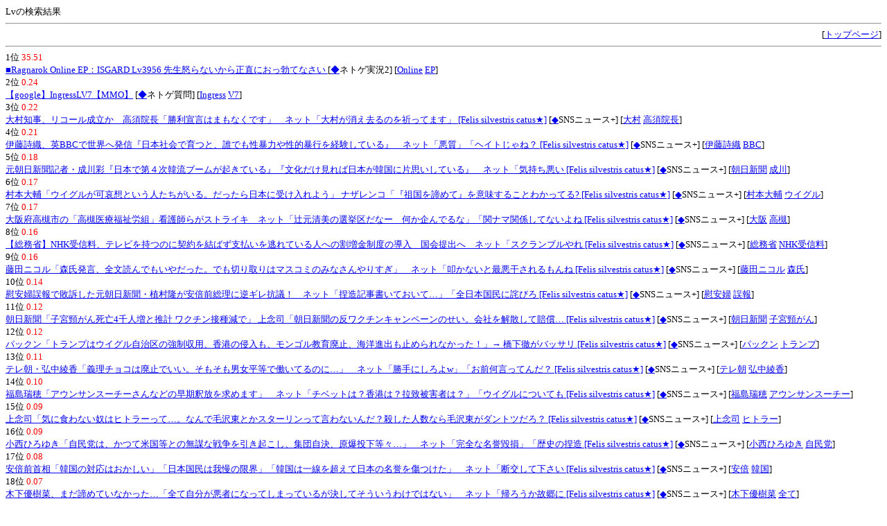

--- FILE ---
content_type: text/html;charset=Windows-31J
request_url: http://m.ikioi2ch.net/search/Lv
body_size: 20141
content:








<html>
<head>
<meta name="verify-v1"
	content="Q+WWzX4+82y8lgvMZ6coDW2mQY/9GRlbs5Yn0CBM//I=">
<meta name="msvalidate.01" content="6453FEDA6AAB1E23ABF80B36632D90F1" />
<META name="y_key" content="a925550d983be5ab">

	<title>２ちゃんねる勢いランキングモバイル　Lvの検索結果</title>


<meta name="keywords"
	content="Lv,スレッド検索,スレタイ検索,２ちゃんねる,2ch,２ちゃん,勢い,スレッドランキング,スレ検索,携帯,モバイル,mobile" />
<meta name="description"
	content="２ちゃんねるLvのスレッド検索結果です。２ちゃんねる（2ch）の全スレッドを対象に最大で1分ごとに自動解析を行い、勢いを算出してランキング形式で提供しています。スレタイ検索対応。人気のあるスレッドや祭りスレを探すのにお使いください。" />

<base href="http://m.ikioi2ch.net/mb/jsp/MBtemplate.jsp">

<script type="text/javascript">(window.NREUM||(NREUM={})).init={ajax:{deny_list:["bam.nr-data.net"]},feature_flags:["soft_nav"]};(window.NREUM||(NREUM={})).loader_config={licenseKey:"bcd20add90",applicationID:"307995363",browserID:"308043258"};;/*! For license information please see nr-loader-rum-1.308.0.min.js.LICENSE.txt */
(()=>{var e,t,r={163:(e,t,r)=>{"use strict";r.d(t,{j:()=>E});var n=r(384),i=r(1741);var a=r(2555);r(860).K7.genericEvents;const s="experimental.resources",o="register",c=e=>{if(!e||"string"!=typeof e)return!1;try{document.createDocumentFragment().querySelector(e)}catch{return!1}return!0};var d=r(2614),u=r(944),l=r(8122);const f="[data-nr-mask]",g=e=>(0,l.a)(e,(()=>{const e={feature_flags:[],experimental:{allow_registered_children:!1,resources:!1},mask_selector:"*",block_selector:"[data-nr-block]",mask_input_options:{color:!1,date:!1,"datetime-local":!1,email:!1,month:!1,number:!1,range:!1,search:!1,tel:!1,text:!1,time:!1,url:!1,week:!1,textarea:!1,select:!1,password:!0}};return{ajax:{deny_list:void 0,block_internal:!0,enabled:!0,autoStart:!0},api:{get allow_registered_children(){return e.feature_flags.includes(o)||e.experimental.allow_registered_children},set allow_registered_children(t){e.experimental.allow_registered_children=t},duplicate_registered_data:!1},browser_consent_mode:{enabled:!1},distributed_tracing:{enabled:void 0,exclude_newrelic_header:void 0,cors_use_newrelic_header:void 0,cors_use_tracecontext_headers:void 0,allowed_origins:void 0},get feature_flags(){return e.feature_flags},set feature_flags(t){e.feature_flags=t},generic_events:{enabled:!0,autoStart:!0},harvest:{interval:30},jserrors:{enabled:!0,autoStart:!0},logging:{enabled:!0,autoStart:!0},metrics:{enabled:!0,autoStart:!0},obfuscate:void 0,page_action:{enabled:!0},page_view_event:{enabled:!0,autoStart:!0},page_view_timing:{enabled:!0,autoStart:!0},performance:{capture_marks:!1,capture_measures:!1,capture_detail:!0,resources:{get enabled(){return e.feature_flags.includes(s)||e.experimental.resources},set enabled(t){e.experimental.resources=t},asset_types:[],first_party_domains:[],ignore_newrelic:!0}},privacy:{cookies_enabled:!0},proxy:{assets:void 0,beacon:void 0},session:{expiresMs:d.wk,inactiveMs:d.BB},session_replay:{autoStart:!0,enabled:!1,preload:!1,sampling_rate:10,error_sampling_rate:100,collect_fonts:!1,inline_images:!1,fix_stylesheets:!0,mask_all_inputs:!0,get mask_text_selector(){return e.mask_selector},set mask_text_selector(t){c(t)?e.mask_selector="".concat(t,",").concat(f):""===t||null===t?e.mask_selector=f:(0,u.R)(5,t)},get block_class(){return"nr-block"},get ignore_class(){return"nr-ignore"},get mask_text_class(){return"nr-mask"},get block_selector(){return e.block_selector},set block_selector(t){c(t)?e.block_selector+=",".concat(t):""!==t&&(0,u.R)(6,t)},get mask_input_options(){return e.mask_input_options},set mask_input_options(t){t&&"object"==typeof t?e.mask_input_options={...t,password:!0}:(0,u.R)(7,t)}},session_trace:{enabled:!0,autoStart:!0},soft_navigations:{enabled:!0,autoStart:!0},spa:{enabled:!0,autoStart:!0},ssl:void 0,user_actions:{enabled:!0,elementAttributes:["id","className","tagName","type"]}}})());var p=r(6154),m=r(9324);let h=0;const v={buildEnv:m.F3,distMethod:m.Xs,version:m.xv,originTime:p.WN},b={consented:!1},y={appMetadata:{},get consented(){return this.session?.state?.consent||b.consented},set consented(e){b.consented=e},customTransaction:void 0,denyList:void 0,disabled:!1,harvester:void 0,isolatedBacklog:!1,isRecording:!1,loaderType:void 0,maxBytes:3e4,obfuscator:void 0,onerror:void 0,ptid:void 0,releaseIds:{},session:void 0,timeKeeper:void 0,registeredEntities:[],jsAttributesMetadata:{bytes:0},get harvestCount(){return++h}},_=e=>{const t=(0,l.a)(e,y),r=Object.keys(v).reduce((e,t)=>(e[t]={value:v[t],writable:!1,configurable:!0,enumerable:!0},e),{});return Object.defineProperties(t,r)};var w=r(5701);const x=e=>{const t=e.startsWith("http");e+="/",r.p=t?e:"https://"+e};var R=r(7836),k=r(3241);const A={accountID:void 0,trustKey:void 0,agentID:void 0,licenseKey:void 0,applicationID:void 0,xpid:void 0},S=e=>(0,l.a)(e,A),T=new Set;function E(e,t={},r,s){let{init:o,info:c,loader_config:d,runtime:u={},exposed:l=!0}=t;if(!c){const e=(0,n.pV)();o=e.init,c=e.info,d=e.loader_config}e.init=g(o||{}),e.loader_config=S(d||{}),c.jsAttributes??={},p.bv&&(c.jsAttributes.isWorker=!0),e.info=(0,a.D)(c);const f=e.init,m=[c.beacon,c.errorBeacon];T.has(e.agentIdentifier)||(f.proxy.assets&&(x(f.proxy.assets),m.push(f.proxy.assets)),f.proxy.beacon&&m.push(f.proxy.beacon),e.beacons=[...m],function(e){const t=(0,n.pV)();Object.getOwnPropertyNames(i.W.prototype).forEach(r=>{const n=i.W.prototype[r];if("function"!=typeof n||"constructor"===n)return;let a=t[r];e[r]&&!1!==e.exposed&&"micro-agent"!==e.runtime?.loaderType&&(t[r]=(...t)=>{const n=e[r](...t);return a?a(...t):n})})}(e),(0,n.US)("activatedFeatures",w.B)),u.denyList=[...f.ajax.deny_list||[],...f.ajax.block_internal?m:[]],u.ptid=e.agentIdentifier,u.loaderType=r,e.runtime=_(u),T.has(e.agentIdentifier)||(e.ee=R.ee.get(e.agentIdentifier),e.exposed=l,(0,k.W)({agentIdentifier:e.agentIdentifier,drained:!!w.B?.[e.agentIdentifier],type:"lifecycle",name:"initialize",feature:void 0,data:e.config})),T.add(e.agentIdentifier)}},384:(e,t,r)=>{"use strict";r.d(t,{NT:()=>s,US:()=>u,Zm:()=>o,bQ:()=>d,dV:()=>c,pV:()=>l});var n=r(6154),i=r(1863),a=r(1910);const s={beacon:"bam.nr-data.net",errorBeacon:"bam.nr-data.net"};function o(){return n.gm.NREUM||(n.gm.NREUM={}),void 0===n.gm.newrelic&&(n.gm.newrelic=n.gm.NREUM),n.gm.NREUM}function c(){let e=o();return e.o||(e.o={ST:n.gm.setTimeout,SI:n.gm.setImmediate||n.gm.setInterval,CT:n.gm.clearTimeout,XHR:n.gm.XMLHttpRequest,REQ:n.gm.Request,EV:n.gm.Event,PR:n.gm.Promise,MO:n.gm.MutationObserver,FETCH:n.gm.fetch,WS:n.gm.WebSocket},(0,a.i)(...Object.values(e.o))),e}function d(e,t){let r=o();r.initializedAgents??={},t.initializedAt={ms:(0,i.t)(),date:new Date},r.initializedAgents[e]=t}function u(e,t){o()[e]=t}function l(){return function(){let e=o();const t=e.info||{};e.info={beacon:s.beacon,errorBeacon:s.errorBeacon,...t}}(),function(){let e=o();const t=e.init||{};e.init={...t}}(),c(),function(){let e=o();const t=e.loader_config||{};e.loader_config={...t}}(),o()}},782:(e,t,r)=>{"use strict";r.d(t,{T:()=>n});const n=r(860).K7.pageViewTiming},860:(e,t,r)=>{"use strict";r.d(t,{$J:()=>u,K7:()=>c,P3:()=>d,XX:()=>i,Yy:()=>o,df:()=>a,qY:()=>n,v4:()=>s});const n="events",i="jserrors",a="browser/blobs",s="rum",o="browser/logs",c={ajax:"ajax",genericEvents:"generic_events",jserrors:i,logging:"logging",metrics:"metrics",pageAction:"page_action",pageViewEvent:"page_view_event",pageViewTiming:"page_view_timing",sessionReplay:"session_replay",sessionTrace:"session_trace",softNav:"soft_navigations",spa:"spa"},d={[c.pageViewEvent]:1,[c.pageViewTiming]:2,[c.metrics]:3,[c.jserrors]:4,[c.spa]:5,[c.ajax]:6,[c.sessionTrace]:7,[c.softNav]:8,[c.sessionReplay]:9,[c.logging]:10,[c.genericEvents]:11},u={[c.pageViewEvent]:s,[c.pageViewTiming]:n,[c.ajax]:n,[c.spa]:n,[c.softNav]:n,[c.metrics]:i,[c.jserrors]:i,[c.sessionTrace]:a,[c.sessionReplay]:a,[c.logging]:o,[c.genericEvents]:"ins"}},944:(e,t,r)=>{"use strict";r.d(t,{R:()=>i});var n=r(3241);function i(e,t){"function"==typeof console.debug&&(console.debug("New Relic Warning: https://github.com/newrelic/newrelic-browser-agent/blob/main/docs/warning-codes.md#".concat(e),t),(0,n.W)({agentIdentifier:null,drained:null,type:"data",name:"warn",feature:"warn",data:{code:e,secondary:t}}))}},1687:(e,t,r)=>{"use strict";r.d(t,{Ak:()=>d,Ze:()=>f,x3:()=>u});var n=r(3241),i=r(7836),a=r(3606),s=r(860),o=r(2646);const c={};function d(e,t){const r={staged:!1,priority:s.P3[t]||0};l(e),c[e].get(t)||c[e].set(t,r)}function u(e,t){e&&c[e]&&(c[e].get(t)&&c[e].delete(t),p(e,t,!1),c[e].size&&g(e))}function l(e){if(!e)throw new Error("agentIdentifier required");c[e]||(c[e]=new Map)}function f(e="",t="feature",r=!1){if(l(e),!e||!c[e].get(t)||r)return p(e,t);c[e].get(t).staged=!0,g(e)}function g(e){const t=Array.from(c[e]);t.every(([e,t])=>t.staged)&&(t.sort((e,t)=>e[1].priority-t[1].priority),t.forEach(([t])=>{c[e].delete(t),p(e,t)}))}function p(e,t,r=!0){const s=e?i.ee.get(e):i.ee,c=a.i.handlers;if(!s.aborted&&s.backlog&&c){if((0,n.W)({agentIdentifier:e,type:"lifecycle",name:"drain",feature:t}),r){const e=s.backlog[t],r=c[t];if(r){for(let t=0;e&&t<e.length;++t)m(e[t],r);Object.entries(r).forEach(([e,t])=>{Object.values(t||{}).forEach(t=>{t[0]?.on&&t[0]?.context()instanceof o.y&&t[0].on(e,t[1])})})}}s.isolatedBacklog||delete c[t],s.backlog[t]=null,s.emit("drain-"+t,[])}}function m(e,t){var r=e[1];Object.values(t[r]||{}).forEach(t=>{var r=e[0];if(t[0]===r){var n=t[1],i=e[3],a=e[2];n.apply(i,a)}})}},1738:(e,t,r)=>{"use strict";r.d(t,{U:()=>g,Y:()=>f});var n=r(3241),i=r(9908),a=r(1863),s=r(944),o=r(5701),c=r(3969),d=r(8362),u=r(860),l=r(4261);function f(e,t,r,a){const f=a||r;!f||f[e]&&f[e]!==d.d.prototype[e]||(f[e]=function(){(0,i.p)(c.xV,["API/"+e+"/called"],void 0,u.K7.metrics,r.ee),(0,n.W)({agentIdentifier:r.agentIdentifier,drained:!!o.B?.[r.agentIdentifier],type:"data",name:"api",feature:l.Pl+e,data:{}});try{return t.apply(this,arguments)}catch(e){(0,s.R)(23,e)}})}function g(e,t,r,n,s){const o=e.info;null===r?delete o.jsAttributes[t]:o.jsAttributes[t]=r,(s||null===r)&&(0,i.p)(l.Pl+n,[(0,a.t)(),t,r],void 0,"session",e.ee)}},1741:(e,t,r)=>{"use strict";r.d(t,{W:()=>a});var n=r(944),i=r(4261);class a{#e(e,...t){if(this[e]!==a.prototype[e])return this[e](...t);(0,n.R)(35,e)}addPageAction(e,t){return this.#e(i.hG,e,t)}register(e){return this.#e(i.eY,e)}recordCustomEvent(e,t){return this.#e(i.fF,e,t)}setPageViewName(e,t){return this.#e(i.Fw,e,t)}setCustomAttribute(e,t,r){return this.#e(i.cD,e,t,r)}noticeError(e,t){return this.#e(i.o5,e,t)}setUserId(e,t=!1){return this.#e(i.Dl,e,t)}setApplicationVersion(e){return this.#e(i.nb,e)}setErrorHandler(e){return this.#e(i.bt,e)}addRelease(e,t){return this.#e(i.k6,e,t)}log(e,t){return this.#e(i.$9,e,t)}start(){return this.#e(i.d3)}finished(e){return this.#e(i.BL,e)}recordReplay(){return this.#e(i.CH)}pauseReplay(){return this.#e(i.Tb)}addToTrace(e){return this.#e(i.U2,e)}setCurrentRouteName(e){return this.#e(i.PA,e)}interaction(e){return this.#e(i.dT,e)}wrapLogger(e,t,r){return this.#e(i.Wb,e,t,r)}measure(e,t){return this.#e(i.V1,e,t)}consent(e){return this.#e(i.Pv,e)}}},1863:(e,t,r)=>{"use strict";function n(){return Math.floor(performance.now())}r.d(t,{t:()=>n})},1910:(e,t,r)=>{"use strict";r.d(t,{i:()=>a});var n=r(944);const i=new Map;function a(...e){return e.every(e=>{if(i.has(e))return i.get(e);const t="function"==typeof e?e.toString():"",r=t.includes("[native code]"),a=t.includes("nrWrapper");return r||a||(0,n.R)(64,e?.name||t),i.set(e,r),r})}},2555:(e,t,r)=>{"use strict";r.d(t,{D:()=>o,f:()=>s});var n=r(384),i=r(8122);const a={beacon:n.NT.beacon,errorBeacon:n.NT.errorBeacon,licenseKey:void 0,applicationID:void 0,sa:void 0,queueTime:void 0,applicationTime:void 0,ttGuid:void 0,user:void 0,account:void 0,product:void 0,extra:void 0,jsAttributes:{},userAttributes:void 0,atts:void 0,transactionName:void 0,tNamePlain:void 0};function s(e){try{return!!e.licenseKey&&!!e.errorBeacon&&!!e.applicationID}catch(e){return!1}}const o=e=>(0,i.a)(e,a)},2614:(e,t,r)=>{"use strict";r.d(t,{BB:()=>s,H3:()=>n,g:()=>d,iL:()=>c,tS:()=>o,uh:()=>i,wk:()=>a});const n="NRBA",i="SESSION",a=144e5,s=18e5,o={STARTED:"session-started",PAUSE:"session-pause",RESET:"session-reset",RESUME:"session-resume",UPDATE:"session-update"},c={SAME_TAB:"same-tab",CROSS_TAB:"cross-tab"},d={OFF:0,FULL:1,ERROR:2}},2646:(e,t,r)=>{"use strict";r.d(t,{y:()=>n});class n{constructor(e){this.contextId=e}}},2843:(e,t,r)=>{"use strict";r.d(t,{G:()=>a,u:()=>i});var n=r(3878);function i(e,t=!1,r,i){(0,n.DD)("visibilitychange",function(){if(t)return void("hidden"===document.visibilityState&&e());e(document.visibilityState)},r,i)}function a(e,t,r){(0,n.sp)("pagehide",e,t,r)}},3241:(e,t,r)=>{"use strict";r.d(t,{W:()=>a});var n=r(6154);const i="newrelic";function a(e={}){try{n.gm.dispatchEvent(new CustomEvent(i,{detail:e}))}catch(e){}}},3606:(e,t,r)=>{"use strict";r.d(t,{i:()=>a});var n=r(9908);a.on=s;var i=a.handlers={};function a(e,t,r,a){s(a||n.d,i,e,t,r)}function s(e,t,r,i,a){a||(a="feature"),e||(e=n.d);var s=t[a]=t[a]||{};(s[r]=s[r]||[]).push([e,i])}},3878:(e,t,r)=>{"use strict";function n(e,t){return{capture:e,passive:!1,signal:t}}function i(e,t,r=!1,i){window.addEventListener(e,t,n(r,i))}function a(e,t,r=!1,i){document.addEventListener(e,t,n(r,i))}r.d(t,{DD:()=>a,jT:()=>n,sp:()=>i})},3969:(e,t,r)=>{"use strict";r.d(t,{TZ:()=>n,XG:()=>o,rs:()=>i,xV:()=>s,z_:()=>a});const n=r(860).K7.metrics,i="sm",a="cm",s="storeSupportabilityMetrics",o="storeEventMetrics"},4234:(e,t,r)=>{"use strict";r.d(t,{W:()=>a});var n=r(7836),i=r(1687);class a{constructor(e,t){this.agentIdentifier=e,this.ee=n.ee.get(e),this.featureName=t,this.blocked=!1}deregisterDrain(){(0,i.x3)(this.agentIdentifier,this.featureName)}}},4261:(e,t,r)=>{"use strict";r.d(t,{$9:()=>d,BL:()=>o,CH:()=>g,Dl:()=>_,Fw:()=>y,PA:()=>h,Pl:()=>n,Pv:()=>k,Tb:()=>l,U2:()=>a,V1:()=>R,Wb:()=>x,bt:()=>b,cD:()=>v,d3:()=>w,dT:()=>c,eY:()=>p,fF:()=>f,hG:()=>i,k6:()=>s,nb:()=>m,o5:()=>u});const n="api-",i="addPageAction",a="addToTrace",s="addRelease",o="finished",c="interaction",d="log",u="noticeError",l="pauseReplay",f="recordCustomEvent",g="recordReplay",p="register",m="setApplicationVersion",h="setCurrentRouteName",v="setCustomAttribute",b="setErrorHandler",y="setPageViewName",_="setUserId",w="start",x="wrapLogger",R="measure",k="consent"},5289:(e,t,r)=>{"use strict";r.d(t,{GG:()=>s,Qr:()=>c,sB:()=>o});var n=r(3878),i=r(6389);function a(){return"undefined"==typeof document||"complete"===document.readyState}function s(e,t){if(a())return e();const r=(0,i.J)(e),s=setInterval(()=>{a()&&(clearInterval(s),r())},500);(0,n.sp)("load",r,t)}function o(e){if(a())return e();(0,n.DD)("DOMContentLoaded",e)}function c(e){if(a())return e();(0,n.sp)("popstate",e)}},5607:(e,t,r)=>{"use strict";r.d(t,{W:()=>n});const n=(0,r(9566).bz)()},5701:(e,t,r)=>{"use strict";r.d(t,{B:()=>a,t:()=>s});var n=r(3241);const i=new Set,a={};function s(e,t){const r=t.agentIdentifier;a[r]??={},e&&"object"==typeof e&&(i.has(r)||(t.ee.emit("rumresp",[e]),a[r]=e,i.add(r),(0,n.W)({agentIdentifier:r,loaded:!0,drained:!0,type:"lifecycle",name:"load",feature:void 0,data:e})))}},6154:(e,t,r)=>{"use strict";r.d(t,{OF:()=>c,RI:()=>i,WN:()=>u,bv:()=>a,eN:()=>l,gm:()=>s,mw:()=>o,sb:()=>d});var n=r(1863);const i="undefined"!=typeof window&&!!window.document,a="undefined"!=typeof WorkerGlobalScope&&("undefined"!=typeof self&&self instanceof WorkerGlobalScope&&self.navigator instanceof WorkerNavigator||"undefined"!=typeof globalThis&&globalThis instanceof WorkerGlobalScope&&globalThis.navigator instanceof WorkerNavigator),s=i?window:"undefined"!=typeof WorkerGlobalScope&&("undefined"!=typeof self&&self instanceof WorkerGlobalScope&&self||"undefined"!=typeof globalThis&&globalThis instanceof WorkerGlobalScope&&globalThis),o=Boolean("hidden"===s?.document?.visibilityState),c=/iPad|iPhone|iPod/.test(s.navigator?.userAgent),d=c&&"undefined"==typeof SharedWorker,u=((()=>{const e=s.navigator?.userAgent?.match(/Firefox[/\s](\d+\.\d+)/);Array.isArray(e)&&e.length>=2&&e[1]})(),Date.now()-(0,n.t)()),l=()=>"undefined"!=typeof PerformanceNavigationTiming&&s?.performance?.getEntriesByType("navigation")?.[0]?.responseStart},6389:(e,t,r)=>{"use strict";function n(e,t=500,r={}){const n=r?.leading||!1;let i;return(...r)=>{n&&void 0===i&&(e.apply(this,r),i=setTimeout(()=>{i=clearTimeout(i)},t)),n||(clearTimeout(i),i=setTimeout(()=>{e.apply(this,r)},t))}}function i(e){let t=!1;return(...r)=>{t||(t=!0,e.apply(this,r))}}r.d(t,{J:()=>i,s:()=>n})},6630:(e,t,r)=>{"use strict";r.d(t,{T:()=>n});const n=r(860).K7.pageViewEvent},7699:(e,t,r)=>{"use strict";r.d(t,{It:()=>a,KC:()=>o,No:()=>i,qh:()=>s});var n=r(860);const i=16e3,a=1e6,s="SESSION_ERROR",o={[n.K7.logging]:!0,[n.K7.genericEvents]:!1,[n.K7.jserrors]:!1,[n.K7.ajax]:!1}},7836:(e,t,r)=>{"use strict";r.d(t,{P:()=>o,ee:()=>c});var n=r(384),i=r(8990),a=r(2646),s=r(5607);const o="nr@context:".concat(s.W),c=function e(t,r){var n={},s={},u={},l=!1;try{l=16===r.length&&d.initializedAgents?.[r]?.runtime.isolatedBacklog}catch(e){}var f={on:p,addEventListener:p,removeEventListener:function(e,t){var r=n[e];if(!r)return;for(var i=0;i<r.length;i++)r[i]===t&&r.splice(i,1)},emit:function(e,r,n,i,a){!1!==a&&(a=!0);if(c.aborted&&!i)return;t&&a&&t.emit(e,r,n);var o=g(n);m(e).forEach(e=>{e.apply(o,r)});var d=v()[s[e]];d&&d.push([f,e,r,o]);return o},get:h,listeners:m,context:g,buffer:function(e,t){const r=v();if(t=t||"feature",f.aborted)return;Object.entries(e||{}).forEach(([e,n])=>{s[n]=t,t in r||(r[t]=[])})},abort:function(){f._aborted=!0,Object.keys(f.backlog).forEach(e=>{delete f.backlog[e]})},isBuffering:function(e){return!!v()[s[e]]},debugId:r,backlog:l?{}:t&&"object"==typeof t.backlog?t.backlog:{},isolatedBacklog:l};return Object.defineProperty(f,"aborted",{get:()=>{let e=f._aborted||!1;return e||(t&&(e=t.aborted),e)}}),f;function g(e){return e&&e instanceof a.y?e:e?(0,i.I)(e,o,()=>new a.y(o)):new a.y(o)}function p(e,t){n[e]=m(e).concat(t)}function m(e){return n[e]||[]}function h(t){return u[t]=u[t]||e(f,t)}function v(){return f.backlog}}(void 0,"globalEE"),d=(0,n.Zm)();d.ee||(d.ee=c)},8122:(e,t,r)=>{"use strict";r.d(t,{a:()=>i});var n=r(944);function i(e,t){try{if(!e||"object"!=typeof e)return(0,n.R)(3);if(!t||"object"!=typeof t)return(0,n.R)(4);const r=Object.create(Object.getPrototypeOf(t),Object.getOwnPropertyDescriptors(t)),a=0===Object.keys(r).length?e:r;for(let s in a)if(void 0!==e[s])try{if(null===e[s]){r[s]=null;continue}Array.isArray(e[s])&&Array.isArray(t[s])?r[s]=Array.from(new Set([...e[s],...t[s]])):"object"==typeof e[s]&&"object"==typeof t[s]?r[s]=i(e[s],t[s]):r[s]=e[s]}catch(e){r[s]||(0,n.R)(1,e)}return r}catch(e){(0,n.R)(2,e)}}},8362:(e,t,r)=>{"use strict";r.d(t,{d:()=>a});var n=r(9566),i=r(1741);class a extends i.W{agentIdentifier=(0,n.LA)(16)}},8374:(e,t,r)=>{r.nc=(()=>{try{return document?.currentScript?.nonce}catch(e){}return""})()},8990:(e,t,r)=>{"use strict";r.d(t,{I:()=>i});var n=Object.prototype.hasOwnProperty;function i(e,t,r){if(n.call(e,t))return e[t];var i=r();if(Object.defineProperty&&Object.keys)try{return Object.defineProperty(e,t,{value:i,writable:!0,enumerable:!1}),i}catch(e){}return e[t]=i,i}},9324:(e,t,r)=>{"use strict";r.d(t,{F3:()=>i,Xs:()=>a,xv:()=>n});const n="1.308.0",i="PROD",a="CDN"},9566:(e,t,r)=>{"use strict";r.d(t,{LA:()=>o,bz:()=>s});var n=r(6154);const i="xxxxxxxx-xxxx-4xxx-yxxx-xxxxxxxxxxxx";function a(e,t){return e?15&e[t]:16*Math.random()|0}function s(){const e=n.gm?.crypto||n.gm?.msCrypto;let t,r=0;return e&&e.getRandomValues&&(t=e.getRandomValues(new Uint8Array(30))),i.split("").map(e=>"x"===e?a(t,r++).toString(16):"y"===e?(3&a()|8).toString(16):e).join("")}function o(e){const t=n.gm?.crypto||n.gm?.msCrypto;let r,i=0;t&&t.getRandomValues&&(r=t.getRandomValues(new Uint8Array(e)));const s=[];for(var o=0;o<e;o++)s.push(a(r,i++).toString(16));return s.join("")}},9908:(e,t,r)=>{"use strict";r.d(t,{d:()=>n,p:()=>i});var n=r(7836).ee.get("handle");function i(e,t,r,i,a){a?(a.buffer([e],i),a.emit(e,t,r)):(n.buffer([e],i),n.emit(e,t,r))}}},n={};function i(e){var t=n[e];if(void 0!==t)return t.exports;var a=n[e]={exports:{}};return r[e](a,a.exports,i),a.exports}i.m=r,i.d=(e,t)=>{for(var r in t)i.o(t,r)&&!i.o(e,r)&&Object.defineProperty(e,r,{enumerable:!0,get:t[r]})},i.f={},i.e=e=>Promise.all(Object.keys(i.f).reduce((t,r)=>(i.f[r](e,t),t),[])),i.u=e=>"nr-rum-1.308.0.min.js",i.o=(e,t)=>Object.prototype.hasOwnProperty.call(e,t),e={},t="NRBA-1.308.0.PROD:",i.l=(r,n,a,s)=>{if(e[r])e[r].push(n);else{var o,c;if(void 0!==a)for(var d=document.getElementsByTagName("script"),u=0;u<d.length;u++){var l=d[u];if(l.getAttribute("src")==r||l.getAttribute("data-webpack")==t+a){o=l;break}}if(!o){c=!0;var f={296:"sha512-+MIMDsOcckGXa1EdWHqFNv7P+JUkd5kQwCBr3KE6uCvnsBNUrdSt4a/3/L4j4TxtnaMNjHpza2/erNQbpacJQA=="};(o=document.createElement("script")).charset="utf-8",i.nc&&o.setAttribute("nonce",i.nc),o.setAttribute("data-webpack",t+a),o.src=r,0!==o.src.indexOf(window.location.origin+"/")&&(o.crossOrigin="anonymous"),f[s]&&(o.integrity=f[s])}e[r]=[n];var g=(t,n)=>{o.onerror=o.onload=null,clearTimeout(p);var i=e[r];if(delete e[r],o.parentNode&&o.parentNode.removeChild(o),i&&i.forEach(e=>e(n)),t)return t(n)},p=setTimeout(g.bind(null,void 0,{type:"timeout",target:o}),12e4);o.onerror=g.bind(null,o.onerror),o.onload=g.bind(null,o.onload),c&&document.head.appendChild(o)}},i.r=e=>{"undefined"!=typeof Symbol&&Symbol.toStringTag&&Object.defineProperty(e,Symbol.toStringTag,{value:"Module"}),Object.defineProperty(e,"__esModule",{value:!0})},i.p="https://js-agent.newrelic.com/",(()=>{var e={374:0,840:0};i.f.j=(t,r)=>{var n=i.o(e,t)?e[t]:void 0;if(0!==n)if(n)r.push(n[2]);else{var a=new Promise((r,i)=>n=e[t]=[r,i]);r.push(n[2]=a);var s=i.p+i.u(t),o=new Error;i.l(s,r=>{if(i.o(e,t)&&(0!==(n=e[t])&&(e[t]=void 0),n)){var a=r&&("load"===r.type?"missing":r.type),s=r&&r.target&&r.target.src;o.message="Loading chunk "+t+" failed: ("+a+": "+s+")",o.name="ChunkLoadError",o.type=a,o.request=s,n[1](o)}},"chunk-"+t,t)}};var t=(t,r)=>{var n,a,[s,o,c]=r,d=0;if(s.some(t=>0!==e[t])){for(n in o)i.o(o,n)&&(i.m[n]=o[n]);if(c)c(i)}for(t&&t(r);d<s.length;d++)a=s[d],i.o(e,a)&&e[a]&&e[a][0](),e[a]=0},r=self["webpackChunk:NRBA-1.308.0.PROD"]=self["webpackChunk:NRBA-1.308.0.PROD"]||[];r.forEach(t.bind(null,0)),r.push=t.bind(null,r.push.bind(r))})(),(()=>{"use strict";i(8374);var e=i(8362),t=i(860);const r=Object.values(t.K7);var n=i(163);var a=i(9908),s=i(1863),o=i(4261),c=i(1738);var d=i(1687),u=i(4234),l=i(5289),f=i(6154),g=i(944),p=i(384);const m=e=>f.RI&&!0===e?.privacy.cookies_enabled;function h(e){return!!(0,p.dV)().o.MO&&m(e)&&!0===e?.session_trace.enabled}var v=i(6389),b=i(7699);class y extends u.W{constructor(e,t){super(e.agentIdentifier,t),this.agentRef=e,this.abortHandler=void 0,this.featAggregate=void 0,this.loadedSuccessfully=void 0,this.onAggregateImported=new Promise(e=>{this.loadedSuccessfully=e}),this.deferred=Promise.resolve(),!1===e.init[this.featureName].autoStart?this.deferred=new Promise((t,r)=>{this.ee.on("manual-start-all",(0,v.J)(()=>{(0,d.Ak)(e.agentIdentifier,this.featureName),t()}))}):(0,d.Ak)(e.agentIdentifier,t)}importAggregator(e,t,r={}){if(this.featAggregate)return;const n=async()=>{let n;await this.deferred;try{if(m(e.init)){const{setupAgentSession:t}=await i.e(296).then(i.bind(i,3305));n=t(e)}}catch(e){(0,g.R)(20,e),this.ee.emit("internal-error",[e]),(0,a.p)(b.qh,[e],void 0,this.featureName,this.ee)}try{if(!this.#t(this.featureName,n,e.init))return(0,d.Ze)(this.agentIdentifier,this.featureName),void this.loadedSuccessfully(!1);const{Aggregate:i}=await t();this.featAggregate=new i(e,r),e.runtime.harvester.initializedAggregates.push(this.featAggregate),this.loadedSuccessfully(!0)}catch(e){(0,g.R)(34,e),this.abortHandler?.(),(0,d.Ze)(this.agentIdentifier,this.featureName,!0),this.loadedSuccessfully(!1),this.ee&&this.ee.abort()}};f.RI?(0,l.GG)(()=>n(),!0):n()}#t(e,r,n){if(this.blocked)return!1;switch(e){case t.K7.sessionReplay:return h(n)&&!!r;case t.K7.sessionTrace:return!!r;default:return!0}}}var _=i(6630),w=i(2614),x=i(3241);class R extends y{static featureName=_.T;constructor(e){var t;super(e,_.T),this.setupInspectionEvents(e.agentIdentifier),t=e,(0,c.Y)(o.Fw,function(e,r){"string"==typeof e&&("/"!==e.charAt(0)&&(e="/"+e),t.runtime.customTransaction=(r||"http://custom.transaction")+e,(0,a.p)(o.Pl+o.Fw,[(0,s.t)()],void 0,void 0,t.ee))},t),this.importAggregator(e,()=>i.e(296).then(i.bind(i,3943)))}setupInspectionEvents(e){const t=(t,r)=>{t&&(0,x.W)({agentIdentifier:e,timeStamp:t.timeStamp,loaded:"complete"===t.target.readyState,type:"window",name:r,data:t.target.location+""})};(0,l.sB)(e=>{t(e,"DOMContentLoaded")}),(0,l.GG)(e=>{t(e,"load")}),(0,l.Qr)(e=>{t(e,"navigate")}),this.ee.on(w.tS.UPDATE,(t,r)=>{(0,x.W)({agentIdentifier:e,type:"lifecycle",name:"session",data:r})})}}class k extends e.d{constructor(e){var t;(super(),f.gm)?(this.features={},(0,p.bQ)(this.agentIdentifier,this),this.desiredFeatures=new Set(e.features||[]),this.desiredFeatures.add(R),(0,n.j)(this,e,e.loaderType||"agent"),t=this,(0,c.Y)(o.cD,function(e,r,n=!1){if("string"==typeof e){if(["string","number","boolean"].includes(typeof r)||null===r)return(0,c.U)(t,e,r,o.cD,n);(0,g.R)(40,typeof r)}else(0,g.R)(39,typeof e)},t),function(e){(0,c.Y)(o.Dl,function(t,r=!1){if("string"!=typeof t&&null!==t)return void(0,g.R)(41,typeof t);const n=e.info.jsAttributes["enduser.id"];r&&null!=n&&n!==t?(0,a.p)(o.Pl+"setUserIdAndResetSession",[t],void 0,"session",e.ee):(0,c.U)(e,"enduser.id",t,o.Dl,!0)},e)}(this),function(e){(0,c.Y)(o.nb,function(t){if("string"==typeof t||null===t)return(0,c.U)(e,"application.version",t,o.nb,!1);(0,g.R)(42,typeof t)},e)}(this),function(e){(0,c.Y)(o.d3,function(){e.ee.emit("manual-start-all")},e)}(this),function(e){(0,c.Y)(o.Pv,function(t=!0){if("boolean"==typeof t){if((0,a.p)(o.Pl+o.Pv,[t],void 0,"session",e.ee),e.runtime.consented=t,t){const t=e.features.page_view_event;t.onAggregateImported.then(e=>{const r=t.featAggregate;e&&!r.sentRum&&r.sendRum()})}}else(0,g.R)(65,typeof t)},e)}(this),this.run()):(0,g.R)(21)}get config(){return{info:this.info,init:this.init,loader_config:this.loader_config,runtime:this.runtime}}get api(){return this}run(){try{const e=function(e){const t={};return r.forEach(r=>{t[r]=!!e[r]?.enabled}),t}(this.init),n=[...this.desiredFeatures];n.sort((e,r)=>t.P3[e.featureName]-t.P3[r.featureName]),n.forEach(r=>{if(!e[r.featureName]&&r.featureName!==t.K7.pageViewEvent)return;if(r.featureName===t.K7.spa)return void(0,g.R)(67);const n=function(e){switch(e){case t.K7.ajax:return[t.K7.jserrors];case t.K7.sessionTrace:return[t.K7.ajax,t.K7.pageViewEvent];case t.K7.sessionReplay:return[t.K7.sessionTrace];case t.K7.pageViewTiming:return[t.K7.pageViewEvent];default:return[]}}(r.featureName).filter(e=>!(e in this.features));n.length>0&&(0,g.R)(36,{targetFeature:r.featureName,missingDependencies:n}),this.features[r.featureName]=new r(this)})}catch(e){(0,g.R)(22,e);for(const e in this.features)this.features[e].abortHandler?.();const t=(0,p.Zm)();delete t.initializedAgents[this.agentIdentifier]?.features,delete this.sharedAggregator;return t.ee.get(this.agentIdentifier).abort(),!1}}}var A=i(2843),S=i(782);class T extends y{static featureName=S.T;constructor(e){super(e,S.T),f.RI&&((0,A.u)(()=>(0,a.p)("docHidden",[(0,s.t)()],void 0,S.T,this.ee),!0),(0,A.G)(()=>(0,a.p)("winPagehide",[(0,s.t)()],void 0,S.T,this.ee)),this.importAggregator(e,()=>i.e(296).then(i.bind(i,2117))))}}var E=i(3969);class I extends y{static featureName=E.TZ;constructor(e){super(e,E.TZ),f.RI&&document.addEventListener("securitypolicyviolation",e=>{(0,a.p)(E.xV,["Generic/CSPViolation/Detected"],void 0,this.featureName,this.ee)}),this.importAggregator(e,()=>i.e(296).then(i.bind(i,9623)))}}new k({features:[R,T,I],loaderType:"lite"})})()})();</script></head>
<body bgcolor="white">
<font size="-1"> 
	Lvの検索結果
 
<hr />






<div align="right">[<a href="http://m.ikioi2ch.net/">トップページ</a>]</div>
<hr>









	
		1位&nbsp;<font color="red">35.51</font>
		<br>
		<a
			href="http://yomi.mobi/agate/lavender/ogame2/1767071295/a">
		■Ragnarok Online EP：ISGARD Lv3956 先生怒らないから正直におっ勃てなさい </a>
		
			[<a
				href="http://m.ikioi2ch.net/board/ogame2.html">◆</a>ネトゲ実況2]
		
		[<a href="../../search/Online">Online</a>&nbsp;<a href="../../search/EP">EP</a>]
		<br>
	
		2位&nbsp;<font color="red">0.24</font>
		<br>
		<a
			href="http://yomi.mobi/agate/medaka/mmoqa/1406705500/a">
		【google】IngressLV7【MMO】</a>
		
			[<a
				href="http://m.ikioi2ch.net/board/mmoqa.html">◆</a>ネトゲ質問]
		
		[<a href="../../search/Ingress">Ingress</a>&nbsp;<a href="../../search/V7">V7</a>]
		<br>
	
		3位&nbsp;<font color="red">0.22</font>
		<br>
		<a
			href="http://yomi.mobi/agate/fate/snsplus/1604381945/a">
		大村知事、リコール成立か　高須院長「勝利宣言はまもなくです」　ネット「大村が消え去るのを祈ってます」  [Felis silvestris catus★]</a>
		
			[<a
				href="http://m.ikioi2ch.net/board/snsplus.html">◆</a>SNSニュース+]
		
		[<a href="../../search/%91%E5%91%BA">大村</a>&nbsp;<a href="../../search/%8D%82%90%7B%89%40%92%B7">高須院長</a>]
		<br>
	
		4位&nbsp;<font color="red">0.21</font>
		<br>
		<a
			href="http://yomi.mobi/agate/fate/snsplus/1592028216/a">
		伊藤詩織、英BBCで世界へ発信『日本社会で育つと、誰でも性暴力や性的暴行を経験している』　ネット「悪質」「ヘイトじゃね？  [Felis silvestris catus★]</a>
		
			[<a
				href="http://m.ikioi2ch.net/board/snsplus.html">◆</a>SNSニュース+]
		
		[<a href="../../search/%88%C9%93%A1%8E%8D%90%44">伊藤詩織</a>&nbsp;<a href="../../search/BBC">BBC</a>]
		<br>
	
		5位&nbsp;<font color="red">0.18</font>
		<br>
		<a
			href="http://yomi.mobi/agate/fate/snsplus/1607849088/a">
		元朝日新聞記者・成川彩『日本で第４次韓流ブームが起きている』『文化だけ見れば日本が韓国に片思いしている』　ネット「気持ち悪い  [Felis silvestris catus★]</a>
		
			[<a
				href="http://m.ikioi2ch.net/board/snsplus.html">◆</a>SNSニュース+]
		
		[<a href="../../search/%92%A9%93%FA%90%56%95%B7">朝日新聞</a>&nbsp;<a href="../../search/%90%AC%90%EC">成川</a>]
		<br>
	
		6位&nbsp;<font color="red">0.17</font>
		<br>
		<a
			href="http://yomi.mobi/agate/fate/snsplus/1613390653/a">
		村本大輔「ウイグルが可哀想という人たちがいる。だったら日本に受け入れよう」 ナザレンコ「『祖国を諦めて』を意味することわかってる?  [Felis silvestris catus★]</a>
		
			[<a
				href="http://m.ikioi2ch.net/board/snsplus.html">◆</a>SNSニュース+]
		
		[<a href="../../search/%91%BA%96%7B%91%E5%95%E3">村本大輔</a>&nbsp;<a href="../../search/%83%45%83%43%83%4F%83%8B">ウイグル</a>]
		<br>
	
		7位&nbsp;<font color="red">0.17</font>
		<br>
		<a
			href="http://yomi.mobi/agate/fate/snsplus/1615280905/a">
		大阪府高槻市の「高槻医療福祉労組」看護師らがストライキ　ネット「辻元清美の選挙区だなー　何か企んでるな」「関ナマ関係してないよね  [Felis silvestris catus★]</a>
		
			[<a
				href="http://m.ikioi2ch.net/board/snsplus.html">◆</a>SNSニュース+]
		
		[<a href="../../search/%91%E5%8D%E3">大阪</a>&nbsp;<a href="../../search/%8D%82%92%CE">高槻</a>]
		<br>
	
		8位&nbsp;<font color="red">0.16</font>
		<br>
		<a
			href="http://yomi.mobi/agate/fate/snsplus/1610959785/a">
		【総務省】NHK受信料、テレビを持つのに契約を結ばず支払いを逃れている人への割増金制度の導入　国会提出へ　ネット「スクランブルやれ  [Felis silvestris catus★]</a>
		
			[<a
				href="http://m.ikioi2ch.net/board/snsplus.html">◆</a>SNSニュース+]
		
		[<a href="../../search/%91%8D%96%B1%8F%C8">総務省</a>&nbsp;<a href="../../search/NHK%8E%F3%90%4D%97%BF">NHK受信料</a>]
		<br>
	
		9位&nbsp;<font color="red">0.16</font>
		<br>
		<a
			href="http://yomi.mobi/agate/fate/snsplus/1613341211/a">
		藤田ニコル「森氏発言、全文読んでもいやだった。でも切り取りはマスコミのみなさんやりすぎ」　ネット「叩かないと最悪干されるもんね  [Felis silvestris catus★]</a>
		
			[<a
				href="http://m.ikioi2ch.net/board/snsplus.html">◆</a>SNSニュース+]
		
		[<a href="../../search/%93%A1%93%63%83%6A%83%52%83%8B">藤田ニコル</a>&nbsp;<a href="../../search/%90%58%8E%81">森氏</a>]
		<br>
	
		10位&nbsp;<font color="red">0.14</font>
		<br>
		<a
			href="http://yomi.mobi/agate/fate/snsplus/1608243295/a">
		慰安婦誤報で敗訴した元朝日新聞・植村隆が安倍前総理に逆ギレ抗議！　ネット「捏造記事書いておいて…」「全日本国民に詫びろ  [Felis silvestris catus★]</a>
		
			[<a
				href="http://m.ikioi2ch.net/board/snsplus.html">◆</a>SNSニュース+]
		
		[<a href="../../search/%88%D4%88%C0%95%77">慰安婦</a>&nbsp;<a href="../../search/%8C%EB%95%F1">誤報</a>]
		<br>
	
		11位&nbsp;<font color="red">0.12</font>
		<br>
		<a
			href="http://yomi.mobi/agate/fate/snsplus/1612515248/a">
		朝日新聞「子宮頸がん死亡4千人増と推計 ワクチン接種減で」 上念司「朝日新聞の反ワクチンキャンペーンのせい。会社を解散して賠償…  [Felis silvestris catus★]</a>
		
			[<a
				href="http://m.ikioi2ch.net/board/snsplus.html">◆</a>SNSニュース+]
		
		[<a href="../../search/%92%A9%93%FA%90%56%95%B7">朝日新聞</a>&nbsp;<a href="../../search/%8E%71%8B%7B%E8%F2%82%AA%82%F1">子宮頸がん</a>]
		<br>
	
		12位&nbsp;<font color="red">0.12</font>
		<br>
		<a
			href="http://yomi.mobi/agate/fate/snsplus/1601543248/a">
		パックン「トランプはウイグル自治区の強制収用、香港の侵入も、モンゴル教育廃止、海洋進出も止められなかった！」→ 橋下徹がバッサリ  [Felis silvestris catus★]</a>
		
			[<a
				href="http://m.ikioi2ch.net/board/snsplus.html">◆</a>SNSニュース+]
		
		[<a href="../../search/%83%70%83%62%83%4E%83%93">パックン</a>&nbsp;<a href="../../search/%83%67%83%89%83%93%83%76">トランプ</a>]
		<br>
	
		13位&nbsp;<font color="red">0.11</font>
		<br>
		<a
			href="http://yomi.mobi/agate/fate/snsplus/1613380537/a">
		テレ朝・弘中綾香「義理チョコは廃止でいい。そもそも男女平等で働いてるのに…」　ネット「勝手にしろよw」「お前何言ってんだ？  [Felis silvestris catus★]</a>
		
			[<a
				href="http://m.ikioi2ch.net/board/snsplus.html">◆</a>SNSニュース+]
		
		[<a href="../../search/%83%65%83%8C%92%A9">テレ朝</a>&nbsp;<a href="../../search/%8D%4F%92%86%88%BB%8D%81">弘中綾香</a>]
		<br>
	
		14位&nbsp;<font color="red">0.10</font>
		<br>
		<a
			href="http://yomi.mobi/agate/fate/snsplus/1613194768/a">
		福島瑞穂「アウンサンスーチーさんなどの早期釈放を求めます」　ネット「チベットは？香港は？拉致被害者は？」「ウイグルについても  [Felis silvestris catus★]</a>
		
			[<a
				href="http://m.ikioi2ch.net/board/snsplus.html">◆</a>SNSニュース+]
		
		[<a href="../../search/%95%9F%93%87%90%90%95%E4">福島瑞穂</a>&nbsp;<a href="../../search/%83%41%83%45%83%93%83%54%83%93%83%58%81%5B%83%60%81%5B">アウンサンスーチー</a>]
		<br>
	
		15位&nbsp;<font color="red">0.09</font>
		<br>
		<a
			href="http://yomi.mobi/agate/fate/snsplus/1603584111/a">
		上念司「気に食わない奴はヒトラーって…。なんで毛沢東とかスターリンって言わないんだ？殺した人数なら毛沢東がダントツだろ？  [Felis silvestris catus★]</a>
		
			[<a
				href="http://m.ikioi2ch.net/board/snsplus.html">◆</a>SNSニュース+]
		
		[<a href="../../search/%8F%E3%94%4F%8E%69">上念司</a>&nbsp;<a href="../../search/%83%71%83%67%83%89%81%5B">ヒトラー</a>]
		<br>
	
		16位&nbsp;<font color="red">0.09</font>
		<br>
		<a
			href="http://yomi.mobi/agate/fate/snsplus/1621338378/a">
		小西ひろゆき「自民党は、かつて米国等との無謀な戦争を引き起こし、集団自決、原爆投下等々…」　ネット「完全な名誉毀損」「歴史の捏造  [Felis silvestris catus★]</a>
		
			[<a
				href="http://m.ikioi2ch.net/board/snsplus.html">◆</a>SNSニュース+]
		
		[<a href="../../search/%8F%AC%90%BC%82%D0%82%EB%82%E4%82%AB">小西ひろゆき</a>&nbsp;<a href="../../search/%8E%A9%96%AF%93%7D">自民党</a>]
		<br>
	
		17位&nbsp;<font color="red">0.08</font>
		<br>
		<a
			href="http://yomi.mobi/agate/fate/snsplus/1622105653/a">
		安倍前首相「韓国の対応はおかしい」「日本国民は我慢の限界」「韓国は一線を超えて日本の名誉を傷つけた」　ネット「断交して下さい  [Felis silvestris catus★]</a>
		
			[<a
				href="http://m.ikioi2ch.net/board/snsplus.html">◆</a>SNSニュース+]
		
		[<a href="../../search/%88%C0%94%7B">安倍</a>&nbsp;<a href="../../search/%8A%D8%8D%91">韓国</a>]
		<br>
	
		18位&nbsp;<font color="red">0.07</font>
		<br>
		<a
			href="http://yomi.mobi/agate/fate/snsplus/1609760185/a">
		木下優樹菜、まだ諦めていなかった…「全て自分が悪者になってしまっているが決してそういうわけではない」　ネット「帰ろうか故郷に  [Felis silvestris catus★]</a>
		
			[<a
				href="http://m.ikioi2ch.net/board/snsplus.html">◆</a>SNSニュース+]
		
		[<a href="../../search/%96%D8%89%BA%97%44%8E%F7%8D%D8">木下優樹菜</a>&nbsp;<a href="../../search/%91%53%82%C4">全て</a>]
		<br>
	
		19位&nbsp;<font color="red">0.06</font>
		<br>
		<a
			href="http://yomi.mobi/agate/fate/snsplus/1614330785/a">
		朝日新聞が419億円の巨額赤字　「お金を稼ぐわけではない記者の数を減らし、異動させる」　ネット「反日メディアの末路」「痛快  [Felis silvestris catus★]</a>
		
			[<a
				href="http://m.ikioi2ch.net/board/snsplus.html">◆</a>SNSニュース+]
		
		[<a href="../../search/%92%A9%93%FA%90%56%95%B7">朝日新聞</a>&nbsp;<a href="../../search/%83%6C%83%62%83%67">ネット</a>]
		<br>
	
		20位&nbsp;<font color="red">0.06</font>
		<br>
		<a
			href="http://yomi.mobi/agate/fate/snsplus/1611009108/a">
		新聞総発行部数「年間270万部減」　過去最多　日本新聞協会が発表　ネット「嘘ばっかり書いてるからなあ 朝日新聞とか毎日新聞とか  [Felis silvestris catus★]</a>
		
			[<a
				href="http://m.ikioi2ch.net/board/snsplus.html">◆</a>SNSニュース+]
		
		[<a href="../../search/%93%FA%96%7B%90%56%95%B7%8B%A6%89%EF">日本新聞協会</a>&nbsp;<a href="../../search/%83%6C%83%62%83%67">ネット</a>]
		<br>
	
		21位&nbsp;<font color="red">0.06</font>
		<br>
		<a
			href="http://yomi.mobi/agate/fate/snsplus/1607936336/a">
		倉山満『ネトウヨ芸人も安倍信者も、社会から消えてもらうのみ』　ネット「ものすごい選民思想。危険」「多様性の時代じゃないの？  [Felis silvestris catus★]</a>
		
			[<a
				href="http://m.ikioi2ch.net/board/snsplus.html">◆</a>SNSニュース+]
		
		[<a href="../../search/%91%71%8E%52%96%9E">倉山満</a>&nbsp;<a href="../../search/%83%6C%83%67%83%45%83%88">ネトウヨ</a>]
		<br>
	
		22位&nbsp;<font color="red">0.06</font>
		<br>
		<a
			href="http://yomi.mobi/agate/fate/snsplus/1617624849/a">
		韓国は日本より優れていると思いますか? ひろゆき「思いません。日本の足元にも及ばない」　ネット「珍しく正論」「たまには良いこと言う  [Felis silvestris catus★]</a>
		
			[<a
				href="http://m.ikioi2ch.net/board/snsplus.html">◆</a>SNSニュース+]
		
		[<a href="../../search/%8A%D8%8D%91">韓国</a>&nbsp;<a href="../../search/%93%FA%96%7B">日本</a>]
		<br>
	
		23位&nbsp;<font color="red">0.06</font>
		<br>
		<a
			href="http://yomi.mobi/agate/fate/snsplus/1604145573/a">
		白井聡「学術会議問題の核心　菅政権が目指す恐るべき「反知性主義的統制」」　ネット「白井聡こそ、安倍総理に人権侵害をしたり…  [Felis silvestris catus★]</a>
		
			[<a
				href="http://m.ikioi2ch.net/board/snsplus.html">◆</a>SNSニュース+]
		
		[<a href="../../search/%94%92%88%E4%91%8F">白井聡</a>&nbsp;<a href="../../search/%8A%77%8F%70%89%EF%8B%63">学術会議</a>]
		<br>
	
		24位&nbsp;<font color="red">0.06</font>
		<br>
		<a
			href="http://yomi.mobi/agate/fate/snsplus/1612999437/a">
		池上彰がトランプ前大統領めぐり大炎上！ 釈明動画も“火に油”状態　ネット「逆ギレしていて見苦しい」「池上哀れ」「自業自得  [Felis silvestris catus★]</a>
		
			[<a
				href="http://m.ikioi2ch.net/board/snsplus.html">◆</a>SNSニュース+]
		
		[<a href="../../search/%92%72%8F%E3%8F%B2">池上彰</a>&nbsp;<a href="../../search/%83%67%83%89%83%93%83%76">トランプ</a>]
		<br>
	
		25位&nbsp;<font color="red">0.06</font>
		<br>
		<a
			href="http://yomi.mobi/agate/fate/snsplus/1606739642/a">
		BTSファン、再生回数稼ぎのため24時間眠らずに新曲動画を再生していた…　ネット「K-POPお得意の手口」「知ってた  [Felis silvestris catus★]</a>
		
			[<a
				href="http://m.ikioi2ch.net/board/snsplus.html">◆</a>SNSニュース+]
		
		[<a href="../../search/BTS">BTS</a>&nbsp;<a href="../../search/24%8E%9E%8A%D4">24時間</a>]
		<br>
	
		26位&nbsp;<font color="red">0.06</font>
		<br>
		<a
			href="http://yomi.mobi/agate/fate/snsplus/1622069280/a">
		朝日新聞、創業以来最大の赤字441億円　ネット「特亜から資金もらってるから赤字が441億円ですんでるの？」「皆気づいてきたね  [Felis silvestris catus★]</a>
		
			[<a
				href="http://m.ikioi2ch.net/board/snsplus.html">◆</a>SNSニュース+]
		
		[<a href="../../search/%92%A9%93%FA%90%56%95%B7">朝日新聞</a>&nbsp;<a href="../../search/%91%6E%8B%C6">創業</a>]
		<br>
	
		27位&nbsp;<font color="red">0.06</font>
		<br>
		<a
			href="http://yomi.mobi/agate/fate/snsplus/1618574652/a">
		韓国「ＴＰＰ加入申請、早いほどよい」　ネット「お断り」「フッ化水素を横流しして居直ってる国を入れると思うか？  [Felis silvestris catus★]</a>
		
			[<a
				href="http://m.ikioi2ch.net/board/snsplus.html">◆</a>SNSニュース+]
		
		[<a href="../../search/%8A%D8%8D%91">韓国</a>&nbsp;<a href="../../search/%83%6C%83%62%83%67">ネット</a>]
		<br>
	
		28位&nbsp;<font color="red">0.06</font>
		<br>
		<a
			href="http://yomi.mobi/agate/fate/snsplus/1612676044/a">
		ほんこん「ウイグルの不妊手術が5年で女性19倍、男性12倍　この事にも是非声を上げ叩いて」　ネット「連呼リアンフェミ、ダンマリ  [Felis silvestris catus★]</a>
		
			[<a
				href="http://m.ikioi2ch.net/board/snsplus.html">◆</a>SNSニュース+]
		
		[<a href="../../search/%82%D9%82%F1%82%B1%82%F1">ほんこん</a>&nbsp;<a href="../../search/%83%45%83%43%83%4F%83%8B">ウイグル</a>]
		<br>
	
		29位&nbsp;<font color="red">0.05</font>
		<br>
		<a
			href="http://yomi.mobi/agate/fate/snsplus/1608292267/a">
		米山隆一「私はDHCの製品を買いません」　⇒漫画家「米山隆一氏はDHCの前に買うのやめないといかんものがあるでしょう」  [Felis silvestris catus★]</a>
		
			[<a
				href="http://m.ikioi2ch.net/board/snsplus.html">◆</a>SNSニュース+]
		
		[<a href="../../search/%95%C4%8E%52%97%B2%88%EA">米山隆一</a>&nbsp;<a href="../../search/DHC">DHC</a>]
		<br>
	
		30位&nbsp;<font color="red">0.05</font>
		<br>
		<a
			href="http://yomi.mobi/agate/fate/snsplus/1613194713/a">
		櫻井よしこ、森会長を非難している人達に「中国の虐殺に対して北京五輪も反対してくれるだろう」　ネット「朝日新聞、毎日新聞、NHK…  [Felis silvestris catus★]</a>
		
			[<a
				href="http://m.ikioi2ch.net/board/snsplus.html">◆</a>SNSニュース+]
		
		[<a href="../../search/%9F%4E%88%E4%82%E6%82%B5%82%B1">櫻井よしこ</a>&nbsp;<a href="../../search/%92%86%8D%91">中国</a>]
		<br>
	
		31位&nbsp;<font color="red">0.05</font>
		<br>
		<a
			href="http://yomi.mobi/agate/fate/snsplus/1615589904/a">
		元朝日新聞記者・植村隆の敗訴確定　ネット「捏造が確定」「朝日敗れたり！！」「会社に責任取らせろよ」「珍しく正義が示された  [Felis silvestris catus★]</a>
		
			[<a
				href="http://m.ikioi2ch.net/board/snsplus.html">◆</a>SNSニュース+]
		
		[<a href="../../search/%92%A9%93%FA%90%56%95%B7">朝日新聞</a>&nbsp;<a href="../../search/%90%41%91%BA%97%B2">植村隆</a>]
		<br>
	
		32位&nbsp;<font color="red">0.05</font>
		<br>
		<a
			href="http://yomi.mobi/agate/fate/snsplus/1616538485/a">
		LINEペイの個人情報・銀行口座番号・決済情報、韓国に丸見えだった！　ネット「言ったとおりでしょ。韓国を信用するとバカを見る  [Felis silvestris catus★]</a>
		
			[<a
				href="http://m.ikioi2ch.net/board/snsplus.html">◆</a>SNSニュース+]
		
		[<a href="../../search/LINE%83%79%83%43">LINEペイ</a>&nbsp;<a href="../../search/%8C%C2%90%6C%8F%EE%95%F1">個人情報</a>]
		<br>
	
		33位&nbsp;<font color="red">0.05</font>
		<br>
		<a
			href="http://yomi.mobi/agate/fate/snsplus/1608938066/a">
		東京大学名誉教授・上野千鶴子「少子化を嘆くなら、外国人にも日本で産んでもらえばいい」　ネット「民族浄化」「全然嘆いてないけど  [Felis silvestris catus★]</a>
		
			[<a
				href="http://m.ikioi2ch.net/board/snsplus.html">◆</a>SNSニュース+]
		
		[<a href="../../search/%93%8C%8B%9E%91%E5%8A%77">東京大学</a>&nbsp;<a href="../../search/%96%BC%97%5F%8B%B3%8E%F6">名誉教授</a>]
		<br>
	
		34位&nbsp;<font color="red">0.05</font>
		<br>
		<a
			href="http://yomi.mobi/agate/fate/snsplus/1614254939/a">
		韓国メディア「タイガー・ウッズの事故、ヒュンダイがウッズを守り抜いた」　ネット「ヒュンダイのせい」「韓国にかかわるとロクな事が…  [Felis silvestris catus★]</a>
		
			[<a
				href="http://m.ikioi2ch.net/board/snsplus.html">◆</a>SNSニュース+]
		
		[<a href="../../search/%8A%D8%8D%91">韓国</a>&nbsp;<a href="../../search/%83%5E%83%43%83%4B%81%5B%81%45%83%45%83%62%83%59">タイガー・ウッズ</a>]
		<br>
	
		35位&nbsp;<font color="red">0.05</font>
		<br>
		<a
			href="http://yomi.mobi/agate/fate/snsplus/1611487982/a">
		【鬼滅】韓国ネット「イヤリングが日本帝国主義の象徴である『旭日旗』連想させる！」　ネット「見るな」「関わるからこうなる  [Felis silvestris catus★]</a>
		
			[<a
				href="http://m.ikioi2ch.net/board/snsplus.html">◆</a>SNSニュース+]
		
		[<a href="../../search/%8B%53%96%C5">鬼滅</a>&nbsp;<a href="../../search/%8A%D8%8D%91">韓国</a>]
		<br>
	
		36位&nbsp;<font color="red">0.05</font>
		<br>
		<a
			href="http://yomi.mobi/agate/fate/snsplus/1615073503/a">
		韓国次期大統領候補「大統領になったら親日派をあぶり出して日帝残滓を清算する」　ネット「逸材」「やっと確実に関係切れる」「敵国  [Felis silvestris catus★]</a>
		
			[<a
				href="http://m.ikioi2ch.net/board/snsplus.html">◆</a>SNSニュース+]
		
		[<a href="../../search/%8A%D8%8D%91">韓国</a>&nbsp;<a href="../../search/%93%FA%92%E9%8E%63%9F%E6">日帝残滓</a>]
		<br>
	
		37位&nbsp;<font color="red">0.05</font>
		<br>
		<a
			href="http://yomi.mobi/agate/fate/snsplus/1614848778/a">
		社民党・福島瑞穂「原発無くても電気は間に合っています。野党が政権交代し必ず脱原発を実現する！」　ネット「野党なんかもう要らん  [Felis silvestris catus★]</a>
		
			[<a
				href="http://m.ikioi2ch.net/board/snsplus.html">◆</a>SNSニュース+]
		
		[<a href="../../search/%8E%D0%96%AF%93%7D">社民党</a>&nbsp;<a href="../../search/%95%9F%93%87%90%90%95%E4">福島瑞穂</a>]
		<br>
	
		38位&nbsp;<font color="red">0.05</font>
		<br>
		<a
			href="http://yomi.mobi/agate/fate/snsplus/1613120741/a">
		“慰安婦の活動は自発的な契約によるものだった” ハーバード大教授の論文、予定通り掲載へ　ネット「本当は朝日新聞がしなければ…  [Felis silvestris catus★]</a>
		
			[<a
				href="http://m.ikioi2ch.net/board/snsplus.html">◆</a>SNSニュース+]
		
		[<a href="../../search/%88%D4%88%C0%95%77">慰安婦</a>&nbsp;<a href="../../search/%83%6E%81%5B%83%6F%81%5B%83%68%91%E5">ハーバード大</a>]
		<br>
	
		39位&nbsp;<font color="red">0.05</font>
		<br>
		<a
			href="http://yomi.mobi/agate/fate/snsplus/1608541162/a">
		ベトナム人女性、無免許運転で暴走 → 車と衝突した後に男性をひき逃げして死亡させる　ネット「はい不起訴」「ベトナム人の事件多すぎ  [Felis silvestris catus★]</a>
		
			[<a
				href="http://m.ikioi2ch.net/board/snsplus.html">◆</a>SNSニュース+]
		
		[<a href="../../search/%83%78%83%67%83%69%83%80%90%6C">ベトナム人</a>&nbsp;<a href="../../search/%96%B3%96%C6%8B%96%89%5E%93%5D">無免許運転</a>]
		<br>
	
		40位&nbsp;<font color="red">0.05</font>
		<br>
		<a
			href="http://yomi.mobi/agate/fate/snsplus/1619858732/a">
		伊是名夏子「SNSの誹謗中傷を取り締まる法律が必要」「私はクレーマーではなく、クリエーター」　ネット「一般人から支持されるわけない  [Felis silvestris catus★]</a>
		
			[<a
				href="http://m.ikioi2ch.net/board/snsplus.html">◆</a>SNSニュース+]
		
		[<a href="../../search/%88%C9%90%A5%96%BC">伊是名</a>&nbsp;<a href="../../search/%89%C4%8E%71">夏子</a>]
		<br>
	
		41位&nbsp;<font color="red">0.05</font>
		<br>
		<a
			href="http://yomi.mobi/agate/fate/snsplus/1611466596/a">
		辛坊治郎、コロナ感染拡大に「だからＧｏＴｏ関係ないだろ！」　ネット「GoToが原因だと主張してた人達、どう言い訳すんのかな？  [Felis silvestris catus★]</a>
		
			[<a
				href="http://m.ikioi2ch.net/board/snsplus.html">◆</a>SNSニュース+]
		
		[<a href="../../search/%90%68%96%56%8E%A1%98%59">辛坊治郎</a>&nbsp;<a href="../../search/%83%52%83%8D%83%69">コロナ</a>]
		<br>
	
		42位&nbsp;<font color="red">0.05</font>
		<br>
		<a
			href="http://yomi.mobi/agate/fate/snsplus/1610960158/a">
		シンガポール移住を決めた、オリラジ中田敦彦「日本が怖い」　ネット「単純に嫌われてるだけ」「どーぞご自由に」「いってらっしゃい♪  [Felis silvestris catus★]</a>
		
			[<a
				href="http://m.ikioi2ch.net/board/snsplus.html">◆</a>SNSニュース+]
		
		[<a href="../../search/%83%56%83%93%83%4B%83%7C%81%5B%83%8B">シンガポール</a>&nbsp;<a href="../../search/%83%49%83%8A%83%89%83%57">オリラジ</a>]
		<br>
	
		43位&nbsp;<font color="red">0.05</font>
		<br>
		<a
			href="http://yomi.mobi/agate/fate/snsplus/1611381231/a">
		【換金不可】西野亮廣が立ち上げた『個人の信頼』を『可視化』する新通貨がヤバすぎると話題に…　ネット「正に宗教  [Felis silvestris catus★]</a>
		
			[<a
				href="http://m.ikioi2ch.net/board/snsplus.html">◆</a>SNSニュース+]
		
		[<a href="../../search/%90%BC%96%EC%97%BA%9C%41">西野亮廣</a>&nbsp;<a href="../../search/%89%C2%8E%8B%89%BB">可視化</a>]
		<br>
	
		44位&nbsp;<font color="red">0.05</font>
		<br>
		<a
			href="http://yomi.mobi/agate/fate/snsplus/1617181791/a">
		BTS 差別体験明かし抗議声明「人種差別に反対。暴力を強く非難」　ネット「てめーらがしたこと忘れねーからな」「どの口が言ってんだ  [Felis silvestris catus★]</a>
		
			[<a
				href="http://m.ikioi2ch.net/board/snsplus.html">◆</a>SNSニュース+]
		
		[<a href="../../search/BTS">BTS</a>&nbsp;<a href="../../search/%90%6C%8E%ED%8D%B7%95%CA">人種差別</a>]
		<br>
	
		45位&nbsp;<font color="red">0.05</font>
		<br>
		<a
			href="http://yomi.mobi/agate/fate/snsplus/1604836841/a">
		【共同通信】日本学術会議、6人任命拒否の理由が判明『反政府運動を懸念』　ネット「はよ解体して」「反日先導  [Felis silvestris catus★]</a>
		
			[<a
				href="http://m.ikioi2ch.net/board/snsplus.html">◆</a>SNSニュース+]
		
		[<a href="../../search/%8B%A4%93%AF%92%CA%90%4D">共同通信</a>&nbsp;<a href="../../search/%93%FA%96%7B%8A%77%8F%70%89%EF%8B%63">日本学術会議</a>]
		<br>
	
		46位&nbsp;<font color="red">0.05</font>
		<br>
		<a
			href="http://yomi.mobi/agate/fate/snsplus/1606109178/a">
		【不買運動】韓国の反日アプリ・NO JAPAN開発者、PS5購入を報告「代替品がないから買っても構わない」　ネット「ショボ…  [Felis silvestris catus★]</a>
		
			[<a
				href="http://m.ikioi2ch.net/board/snsplus.html">◆</a>SNSニュース+]
		
		[<a href="../../search/%95%73%94%83%89%5E%93%AE">不買運動</a>&nbsp;<a href="../../search/%8A%D8%8D%91">韓国</a>]
		<br>
	
		47位&nbsp;<font color="red">0.05</font>
		<br>
		<a
			href="http://yomi.mobi/agate/fate/snsplus/1600582755/a">
		田中優子「中国系アプリ等がスパイだっていうならちゃんと証拠を…」 国のアプリ制限に異論　ネット「二郎といい法大の教授って…  [Felis silvestris catus★]</a>
		
			[<a
				href="http://m.ikioi2ch.net/board/snsplus.html">◆</a>SNSニュース+]
		
		[<a href="../../search/%93%63%92%86%97%44%8E%71">田中優子</a>&nbsp;<a href="../../search/%92%86%8D%91">中国</a>]
		<br>
	
		48位&nbsp;<font color="red">0.05</font>
		<br>
		<a
			href="http://yomi.mobi/agate/fate/snsplus/1617700396/a">
		社民党『 #伊是名夏子さんを支持します 』に便乗するも、貴重な支持者を失ってしまう…　ネット「こんな政党を支持してきた労組  [Felis silvestris catus★]</a>
		
			[<a
				href="http://m.ikioi2ch.net/board/snsplus.html">◆</a>SNSニュース+]
		
		[<a href="../../search/%8E%D0%96%AF%93%7D">社民党</a>&nbsp;<a href="../../search/%88%C9%90%A5%96%BC">伊是名</a>]
		<br>
	
		49位&nbsp;<font color="red">0.05</font>
		<br>
		<a
			href="http://yomi.mobi/agate/fate/snsplus/1612527707/a">
		英国で、韓国から「旭日旗を使っている」と攻撃を受けている日本食レストラン「朝日新聞も使っているのに問題にしないだろ！」と反論  [Felis silvestris catus★]</a>
		
			[<a
				href="http://m.ikioi2ch.net/board/snsplus.html">◆</a>SNSニュース+]
		
		[<a href="../../search/%89%70%8D%91">英国</a>&nbsp;<a href="../../search/%8A%D8%8D%91">韓国</a>]
		<br>
	
		50位&nbsp;<font color="red">0.05</font>
		<br>
		<a
			href="http://yomi.mobi/agate/fate/snsplus/1612566927/a">
		日本の世帯貯蓄、平均17.5万円増加　総務省発表　ネット「貯蓄に回されて終わるなら、給付金ばらまくのは有効な経済対策ではない  [Felis silvestris catus★]</a>
		
			[<a
				href="http://m.ikioi2ch.net/board/snsplus.html">◆</a>SNSニュース+]
		
		[<a href="../../search/%93%FA%96%7B">日本</a>&nbsp;<a href="../../search/%95%BD%8B%CF">平均</a>]
		<br>
	




<hr>
□<a href="http://m.ikioi2ch.net/">トップページ</a>
<br>
□<a href="http://m.ikioi2ch.net/allrank.html">総合ランキング</a>
<br>
□<a href="http://m.ikioi2ch.net/categorylist.html">板・カテゴリ一覧</a>
<br>
□<a href="http://m.ikioi2ch.net/oldrank.html">歴代ランキング</a>
<br>
□<a href="http://m.ikioi2ch.net/help.html">ヘルプ</a>
<br>
<hr />


	解析スレッド数&nbsp;4,440件
 
	<br>最終更新時間&nbsp;01/07 06:55

<hr>

(c)２ちゃんねる勢いランキングモバイル <br>
<!-- Googlアナリティクス -->
<a href="http://m.ikioi2ch.net/policy.html">プライバシーポリシー</a>
 <img src="/ga.jsp?utmac=MO-6655951-6&amp;utmn=1844810603&amp;utmr=-&amp;utmp=%2Fmb%2Fjsp%2FMBtemplate.jsp%3Fq%3DLv&amp;guid=ON" /> </font>
<!-- Yahooアナリティクス -->
<script type="text/javascript">
  (function () {
    var tagjs = document.createElement("script");
    var s = document.getElementsByTagName("script")[0];
    tagjs.async = true;
    tagjs.src = "//s.yjtag.jp/tag.js#site=u6VGwqh";
    s.parentNode.insertBefore(tagjs, s);
  }());
</script>
<noscript>
  <iframe src="//b.yjtag.jp/iframe?c=u6VGwqh" width="1" height="1" frameborder="0" scrolling="no" marginheight="0" marginwidth="0"></iframe>
</noscript>


<script type="text/javascript">window.NREUM||(NREUM={});NREUM.info={"errorBeacon":"bam.nr-data.net","licenseKey":"bcd20add90","agent":"","beacon":"bam.nr-data.net","applicationTime":100,"applicationID":"307995363","transactionName":"Y1JbZEpVWxVVAUVaDloYakRKQUEVdQFFWg5aGFdVTBpcDV0NWAECXBlfQldaQUhZDVNaDVEZWFNMXVoIGi9zZA5GU2pVWUZWDnUBRVoOWg==","queueTime":0}</script></body>
</html>
